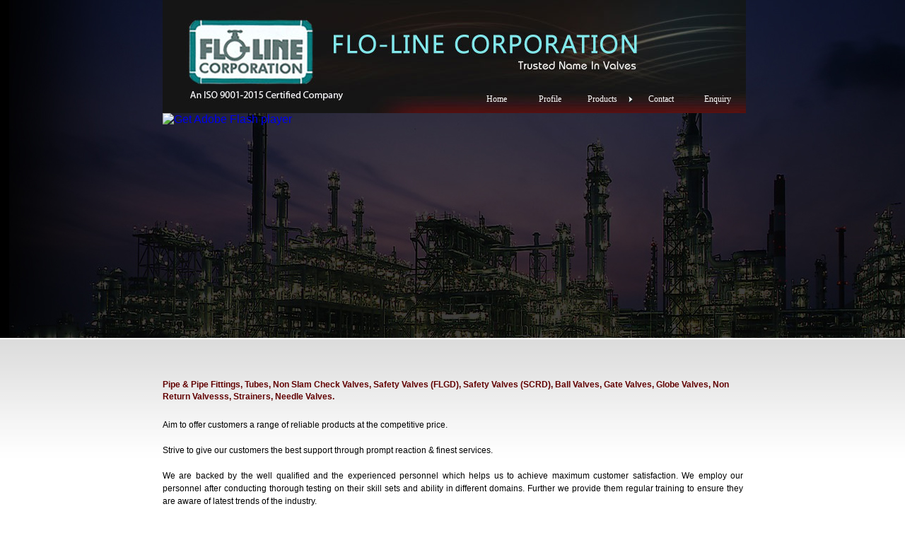

--- FILE ---
content_type: text/html
request_url: https://flo-linecorp.com/vision.htm
body_size: 2632
content:
<!DOCTYPE html PUBLIC "-//W3C//DTD XHTML 1.0 Transitional//EN" "https://www.w3.org/TR/xhtml1/DTD/xhtml1-transitional.dtd">
<html xmlns="https://www.w3.org/1999/xhtml">
<head>
<TITLE>Safety Valves, Screwed Safety Relief Valves, Flanged Safety Relief Valves, Screwed Needle Valves, Mumbai, India</TITLE>
<META NAME="robots" CONTENT="index, follow">
<META NAME="REVISIT-AFTER" CONTENT="7 days">
<META HTTP-EQUIV="Content-Type" CONTENT="text/html; charset=iso-8859-1">
<META NAME="description" CONTENT="Manufacturers & Dealers of Valves, Industrial Valves, Flanges, Ball Valves, Gate Valves, Globe Valves, Needle Valves, Pipe Fittings, High Pressure Valve, Butterfly Valves, Strainers, Weld Neck Flange, Slipon Flange, Blind Flange, Lap Joint Flange, Mumbai, India">
<META NAME="Author" CONTENT="Designed and Promoted by Maharashtra Industries Directory, www.maharashtradirectory.com">
<META NAME="keywords" CONTENT="Valves, Industrial Valves, Flanges, Pipes, Pipe Fittings, Non Slam Check Valves, Check Valves, Ball Valves, Screwed Ball Valves, Flanged Ball Valves, One Piece Design Ball Valves, Full Port Screwed End One Piece Design Ball Valves, Flanged End Three Piece Design Ball Valves, Screwed End Three Piece Design Ball Valves, Polypropylene Ball Valves, Forged Steel Ball Valves, Gate Valves, Screwed Gate Valves, Flanged Gate Valves, Globe Valves, Screwed Globe Valves, Flanged Globe Valves, Forged Steel Globe Valves, Lift Check Valve, Non Return Valves, Screwed Non Return Valves, Flanged Non Return Valves, Lift Type Non Return Valves, Swing Type Non Return Valve, Butterfly Valves, Manual Butterfly Valves, Gear Operated Wafer Type Butterfly Valves, Safety Valves, Screwed Safety Relief Valves, Flanged Safety Relief Valves, Needle Valves, Screwed Needle Valves, Flanged Needle Valves, High Pressure Valve, Tailor-Made Valves, Bar Stock Valves, Y Type Strainers, Y Type Screwed Strainers, Y Type Flanged Strainers, Cast Valves, Bar Stock Valves, Swing Check Valves, Soft Seated Valves, Pipe & Pipe Fittings, Tubes, Weld Neck Flange, Slipon Flange, Blind Flange, Lap Joint Flange, Socket Weld Type Flange, Threaded Flange, Thermodynamic Steam Trap With Inbuilt Strainer, Strainers, Investment Casting, asia, asian, india, indian, mumbai, maharashtra, industrial, industries, thane, pune, nashik, aurangabad, ratnagiri, nagpur, ahmednagar, akola, amravati, chandrapur, dhule, jalgaon, raigad, sangli, satara, belgaum, kolhapur, belgaon">



<link href="css/styles.css" rel="stylesheet" type="text/css" media="all" />
<!--  STEP ONE: insert path to SWFObject JavaScript -->
<script type="text/javascript" src="js/swfobject/swfobject.js"></script><!--  STEP TWO: configure SWFObject JavaScript and embed CU3ER slider -->
<script type="text/javascript">
		var flashvars = {};
		flashvars.xml = "config.xml";
		flashvars.font = "font.swf";
		var attributes = {};
		attributes.wmode = "transparent";
		attributes.id = "slider";
		swfobject.embedSWF("cu3er.swf", "cu3er-container", "900", "360", "9", "expressInstall.swf", flashvars, attributes);
</script>
<style type="text/css">
body {
	background-image: url(images/bg.jpg);
}
</style>
<link href="css.css" rel="stylesheet" type="text/css" />
<script type="text/javascript" src="stmenu.js"></script>
<meta http-equiv="Content-Type" content="text/html; charset=utf-8" />
</head>

<body>
<div id="head">
 <div id="head_cen">
   <div id="head_sup" class="head_height">
     
     <p class="search">
 
   </p>
     <table width="818" border="0" cellspacing="0" cellpadding="0">
       <tr>
       <td height="144" valign="top" background="images/flo-line.jpg"><table width="825" border="0" cellspacing="0" cellpadding="0">
         <tr>
           <td width="436" height="122">&nbsp;</td>
           <td width="381">&nbsp;</td>
         </tr>
         <tr>
           <td height="36">&nbsp;</td>
           <td><a href="https://www.dhtml-menu-builder.com"  style="display:none;visibility:hidden;">Javascript DHTML Drop Down Menu Powered by dhtml-menu-builder.com</a>
<script type="text/javascript" src="menu.js"></script></td>
         </tr>
       </table></td>
       </tr>
       <tr>
         <td height="165"><div id="cu3er-container"> <a href="https://www.adobe.com/go/getflashplayer"> <img src="https://www.adobe.com/images/shared/download_buttons/get_flash_player.gif" alt="Get Adobe Flash player" /> </a> </div></td>
       </tr>
     </table>
   </div>
 </div>
</div>
<div id="content">
 <div id="content_cen">
  <div id="content_sup">
    <table width="820" border="0" align="center" cellpadding="0" cellspacing="0">
      <tr>
        <td>&nbsp;</td>
      </tr>
      <tr>
        <td height="40" class="bodytext">&nbsp;</td>
      </tr>
      <tr>
        <td class="downloadchart"> </td>
      </tr>
      <tr>
        <td height="22"><h1><span class="oringtype"><strong>Pipe &amp; Pipe Fittings, Tubes, Non Slam Check Valves, Safety Valves (FLGD), Safety Valves (SCRD), Ball Valves, Gate Valves, Globe Valves, Non Return Valvesss, Strainers, Needle Valves.</strong></span></h1></td>
      </tr>
      <tr>
        <td height="22">&nbsp;</td>
      </tr>
      <tr>
        <td height="99"><p class="bodytext">Aim to offer customers a range of reliable products at the competitive price.<br />
          <br />
        </p>
          <p class="bodytext">Strive to give our customers the best support through prompt reaction &amp; finest services.           </p>
          <p align="justify" class="bodytext"><br />
          We are backed by the well qualified and the experienced personnel which helps us to achieve maximum customer satisfaction. We employ our personnel after conducting thorough testing on their skill sets and ability in different domains. Further we provide them regular training to ensure they are aware of latest trends of the industry.</p></td>
      </tr>
      <tr>
        <td height="78">&nbsp;</td>
      </tr>
      <tr>
        <td height="22"><table width="821" border="0" cellspacing="0" cellpadding="0">
          <tr>
            <td width="821" height="52" align="center" bgcolor="#333333"><a href="ballvalves_aa.htm" class="mainlinks">Ball Valves</a> &nbsp;<span class="footerlinks">|</span>&nbsp;&nbsp;<a href="Investment-Casting-Ball-Valves.htm" class="mainlinks">Investment Casting Ball Valves</a> &nbsp;&nbsp;<span class="footerlinks">|</span>&nbsp;&nbsp;<a href="gatevalve.htm" class="mainlinks">Gate Valves</a> &nbsp;&nbsp;<span class="footerlinks">|</span>&nbsp;&nbsp;<a href="globe_valve.htm" class="mainlinks">Globe Valves</a> &nbsp;&nbsp;<span class="footerlinks">|</span>&nbsp;&nbsp;<a href="Non-Slam-Check-Valves.htm" class="mainlinks">Non Slam Check Valves</a> <br />
              <a href="butterfly_valve.htm" class="mainlinks">Butterfly Valves</a> &nbsp;&nbsp;<span class="footerlinks">|</span>&nbsp;&nbsp;<span class="downloadchart"><a href="Non-Return-Valves.htm" class="mainlinks">Non Return Valves</a><a href="butterfly_valve.htm" class="downloadchart"></a></span> &nbsp;&nbsp;<span class="footerlinks">|</span>&nbsp;&nbsp;<a href="Thermodynamic-Steam-Trap.htm" class="mainlinks">Thermodynamic Steam Trap</a> &nbsp;&nbsp;<span class="footerlinks">|</span>&nbsp;&nbsp;<a href="Pipe-Fittings-Flanges.htm" class="mainlinks">Pipe Fittings &amp; Flanges</a></td>
          </tr>
        </table></td>
      </tr>
      <tr>
        <td height="22">&nbsp;</td>
      </tr>
    </table>
  </div>
 </div>
</div>
<div id="foot"><span class="mainlinks"><br />
  </span><a href="index.htm" class="mainlinks">Home</a> &nbsp;&nbsp;<span class="mainlinks">|</span>&nbsp;&nbsp;&nbsp;<a href="valves.htm" class="mainlinks">Profile</a> &nbsp;&nbsp;<span class="mainlinks">|&nbsp;</span>&nbsp;&nbsp;<a href="productrange.htm" class="mainlinks">Products</a> &nbsp;&nbsp;<span class="mainlinks">|</span><span class="mainlinks">&nbsp;&nbsp;</span>&nbsp;<a href="contact.htm" class="mainlinks">Contact</a> &nbsp;<span class="mainlinks">&nbsp;|&nbsp;</span>&nbsp;&nbsp;<a href="feedback.php" class="mainlinks">Enquiry</a><br />
<span class="footerlinks"><a href="https://www.maharashtradirectory.com/SearchResult.asp?ProductID=3713" class="midgid">Designed &amp; Hosted by : MID</a></span>&nbsp;&nbsp;&nbsp;<a href="https://www.gujaratdirectory.com/" class="midgid">Promoted by : GID</a> </div>
<br />
</body>
</html>


--- FILE ---
content_type: text/css
request_url: https://flo-linecorp.com/css/styles.css
body_size: 1997
content:
html{}
body										{margin:0; font-family:"Trebuchet MS", Arial, Helvetica, sans-serif}
*											{margin:0; padding:0}
a											{outline:0; text-decoration:none}
img											{border:0}
h1,h2,h3,h4,h5,h6							{font-weight:normal}
li											{list-style:none}

#head										{width:100%; float:left; repeat-x}
.head_height								{height:478px}
.head_pad									{padding-bottom:30px}
#head_cen									{width:820px; margin:0 auto}
#head_sup									{width:820px; float:left; position:relative}
#head p.search								{width:auto; margin-top:12px; float:right; font-family:"Trebuchet MS", Arial, Helvetica, sans-serif; font-size:11px; color:#999999; line-height:25px; letter-spacing:1px}
#head p.search label						{width:auto; margin-right:10px; float:left}
#head p.search input.txt					{width:135px; height:21px; margin-right:7px; float:left; font-family:"Trebuchet MS", Arial, Helvetica, sans-serif; font-size:12px; color:#2c2d2c; border:0; background:url(../images/searchbg.png) no-repeat}
#head p.search input.btn					{width:68px; height:21px; float:left; border:0; font-family:"Trebuchet MS", Arial, Helvetica, sans-serif; font-size:11px; color:#999999; text-align:center; cursor:pointer; background:url(../images/searchbtn.png) no-repeat}
#head p.search input.btn:active				{background-position:2px 2px}
h1.logo										{width:160px; height:36px; margin-top:112px; float:left; background:url(../images/logo.png) no-repeat}
h1.logo a									{width:100%; height:100%; float:left; text-indent:-9999px}
#head ul									{width:396px; height:44px; margin-top:58px; float:right}
#head ul li									{width:auto; margin-left:1px; float:left; font-family:Arial, Helvetica, sans-serif; font-size:13px; color:#5f5f5f; line-height:35px; text-transform:uppercase}
#head ul li:first-child						{margin:0}
#head ul li	a,#head ul li a.active			{height:35px; padding:0 23px; float:left; color:inherit; background:#252525}
#head ul li	a:hover,#head ul li a.active	{color:#31a1ff; background:#272727}
#cu3er-container							{
	width:824px;
	height:360px;
	float:left;
	outline:0;
	position:absolute;
	top:160px;
	left:0px;
	z-index:10
}
img.ban_bg									{
	width:auto;
	float:left;
	position:absolute;
	top:139px;
	left:-25px
}

#content									{width:100%; padding-bottom:36px; float:left; background:#ffffff url(../images/contentBg.png) repeat-x}
#content_cen								{width:820px; margin:0 auto}
#content_sup								{width:820px; float:center; position:relative}
#ct_pan										{width:100%; height:120px; margin-top:94px; float:center; position:relative; font-family:Tahoma, Geneva, sans-serif; font-size:12px; color:#999999; line-height:16px; background:#3b3b3b}
#ct_pan p									{width:312px; margin:34px 52px 0 34px; float:left}
#ct_pan p a									{color:#31a1ff; text-transform:uppercase}
#ct_pan ul									{width:195px; margin-top:26px; float:left}
#ct_pan ul li								{width:100%; float:left}
#ct_pan ul li a								{color:inherit; text-decoration:underline; line-height:20px}
#ct_pan ul li a:hover						{color:#31a1ff}
#ct_pan a.tweet								{width:95px; height:102px; float:right; position:absolute; right:-50px; top:42px; background:url(../images/tweet.png) no-repeat}

#welcom_pan									{width:100%; margin-top:37px; padding-bottom:36px; float:left; border-bottom:#c9c9c9 solid 1px; background:url(../images/crosslines.png) no-repeat right 8px}
h2											{
	width:auto;
	margin-top:9px;
	float:none;
	font-family:Arial, Helvetica, sans-serif;
	font-size:12px;
	color:#31a1ff;
	
}
h2 span										{}
#welcom_pan a.brochure						{width:auto; height:54px; margin-right:31px; padding:0 8px 0 0; float:right; font-family:"Trebuchet MS", Arial, Helvetica, sans-serif; font-size:12px; color:#ffffff; font-weight:bold; line-height:54px; background:url(../images/buttonBg.png) no-repeat right -54px}
#welcom_pan a.brochure span					{width:auto; height:54px; padding:0 13px 0 23px; float:left; background:url(../images/buttonBg.png) no-repeat 0 0}
#welcom_pan p								{width:755px; margin:25px 0 0 14px; float:left; font-size:12px; color:#4d4d4d; line-height:18px}
#welcom_pan	iframe							{margin:37px 0 0 14px; float:left; border-bottom:#c9c9c9 solid 1px; background:url(../images/crosslines.png) no-repeat right 8px}
#welcom_pan a.enlarg						{width:auto; margin:15px 0 0 14px; float:left; color:#848484}
#welcom_pan h3								{clear:left}
.lftWrap									{width:300px; float:left; clear:left}
.lftWrap p									{width:100%; float:left; font-family:Arial, Helvetica, sans-serif; font-size:16px; line-height:28px; color:#4d4d4d}
.rgtWrap input.txt							{width:176px; margin:20px 20px 0 0; padding:3px 5px; height:30px; float:left; font-family:Arial, Helvetica, sans-serif; font-size:17px; color:#bfbfbf; font-weight:bold; border:#cbcbcb solid 1px; background:#ffffff}
.rgtWrap input.btn							{width:113px; height:42px; margin-top:18px; float:left; font-family:Arial, Helvetica, sans-serif; font-size:17px; color:#ffffff; font-weight:bold; text-align:center; cursor:pointer; border:0; background:url(../images/submitBtn.png) no-repeat}
.rgtWrap input.btn:active					{background-position:1px 1px}
.rgtWrap									{width:500px; float:left}
.rgtWrap h3									{width:100%}
h3											{
	width:auto;
	font-family:Arial, Helvetica, sans-serif;
	font-size:12px;
	color:#31a1ff;
	
}
h3 span										{font-family:Arial, Helvetica, sans-serif;}
ul#infoPan									{width:100%; float:left}
ul#infoPan li								{width:226px; margin-left:56px; float:left}
ul#infoPan li:first-child					{margin:0}
ul#infoPan li h3							{width:100%; height:67px; float:left; font-size:26px; color:#31a1ff; font-weight:bold; line-height:60px; letter-spacing:-1.7px}
ul#infoPan li h3 span						{color:#3b3b3b; margin-right:2px}
ul#infoPan li h3 img						{margin-right:31px; float:right}
ul#infoPan li p								{width:100%; margin-top:25px; float:left; font-size:18px; color:#848484; line-height:24px; letter-spacing:-0.8px}
ul#infoPan li p.descrip						{margin-top:13px; font-size:12px; line-height:16px;}

#quotPan									{width:848px; height:80px; margin-top:42px; float:left; position:relative; left:-24px; border-top:#c9c9c9 solid 1px; background:url(../images/pat.png) repeat }
#quotPan h3									{width:274px; margin:14px 0 0 24px; float:left; line-height:45px}
#quotPan input.txt							{width:176px; margin:20px 20px 0 0; padding:3px 5px; height:30px; float:left; font-family:Arial, Helvetica, sans-serif; font-size:17px; color:#bfbfbf; font-weight:bold; border:#cbcbcb solid 1px; background:#ffffff}
#quotPan input.btn							{width:113px; height:42px; margin-top:18px; float:left; font-family:Arial, Helvetica, sans-serif; font-size:17px; color:#ffffff; font-weight:bold; text-align:center; cursor:pointer; border:0; background:url(../images/submitBtn.png) no-repeat}
#quotPan input.btn:active					{background-position:1px 1px}

#blog										{width:506px; margin-top:24px; float:left}
#blog ul									{width:100%; float:left}
#blog ul li									{width:100%; margin-top:21px; float:left; border-top:#c9c9c9 solid 1px}
#blog ul li:first-child						{margin-top:0; border:0}
#blog ul li a								{width:auto; margin-top:25px; float:left; font-family:Arial, Helvetica, sans-serif; font-size:18px; color:#848484; line-height:24px}
#blog ul li p								{width:100%; margin-top:16px; float:left; font-family:Arial, Helvetica, sans-serif; font-size:12px; color:#5c5c5c; line-height:16px}

#latest										{width:233px; margin:24px 0 0 60px; float:left}
#latest ul									{width:100%; float:left}
#latest ul li								{width:100%; margin-top:21px; float:left; border-top:#c9c9c9 solid 1px}
#latest ul li:first-child					{margin-top:0; border:0}
#latest ul li a								{width:auto; margin-top:25px; float:left; font-family:Arial, Helvetica, sans-serif; font-size:18px; color:#848484; line-height:24px}
#latest ul li p								{width:100%; margin-top:16px; float:left; font-family:Arial, Helvetica, sans-serif; font-size:12px; color:#5c5c5c; line-height:16px}	

#foot										{
	width:100%;
	height:70px;
	float:left;
	background:url(../images/footBg.png) repeat-x
}
#foot_cen									{width:800px; margin:28px auto 0 auto}
#foot h6									{width:160px; height:300px; margin:0 auto; text-indent:-9999px; background:url(../images/logo.png) no-repeat}
#foot h6 a									{width:100%; height:100%; float:center}
#foot ul									{width:350px; margin:11px auto 0 auto}
#foot ul li									{width:auto; float:center; font-family:"Trebuchet MS", Arial, Helvetica, sans-serif; font-size:14px; color:#767676; line-height:18px}
#foot ul li a								{width:auto; float:center; color:inherit}
#foot ul li.space							{width:auto; float:center; padding:0 6px}
#foot p										{width:100%; margin-top:10px; float:center; font-family:"Trebuchet MS", Arial, Helvetica, sans-serif; font-size:14px; color:#767676; line-height:18px; text-align:center}
#foot p	a									{color:inherit}

#service_pan								{width:100%; margin-top:20px; float:left}
#service_pan ul								{width:100%; float:left}
#service_pan ul li							{width:325px; height:100px; margin:0 30px; float:left; border-bottom:#c9c9c9 solid 1px}
/*#service_pan ul li:first-child				{border:0}
*/#service_pan ul li:hover					{background:#fbfbfb}
#service_pan ul li h5						{width:auto; margin:10px 0 0 10px; float:left; font-family:Arial, Helvetica, sans-serif; font-size:16px; color:#31a1ff}
#service_pan ul li p						{width:300px; margin:5px 0 0 10px; float:left; font-family:"Trebuchet MS", Arial, Helvetica, sans-serif; font-size:12px; color:#5c5c5c}
#service_pan ul li p a						{width:auto; float:right; color:#31a1ff}
#foot {
	text-align: center;
}


--- FILE ---
content_type: text/css
request_url: https://flo-linecorp.com/css.css
body_size: 1138
content:
.bodytext {
	font-family: Verdana, Arial, Helvetica, sans-serif;
	font-size: 12px;
	line-height: 18px;
	font-weight: normal;
	color: #000000;
	text-decoration: none;
}
body {

	margin: 0px;
	padding: 0px;
}
.title {
	font-family: Arial, Helvetica, sans-serif;
	font-size: 14px;
	line-height: 16px;
	font-weight: bold;
	color: #FFFFFF;
	text-decoration: none;
	text-transform: uppercase;
}
.cname {
	font-family: Verdana, Geneva, sans-serif;
	font-size: 26px;
	line-height: 17px;
	color: #E82F00;
	text-decoration: none;
	font-weight: normal;
	padding-left: 15px;
}
.imgborder {
	border: 1px solid #E5E5E5;
}

.productlinks {
	font-family: Georgia, "Times New Roman", Times, serif;
	font-size: 12px;
	line-height: 16px;
	font-weight: normal;
	color: #000000;
	text-decoration: none;
}
.productlinks:hover {
	font-family: Georgia, "Times New Roman", Times, serif;
	font-size: 12px;
	line-height: 16px;
	font-weight: normal;
	color: #993300;
	text-decoration: none;
}
.tdbg {
	background: url(images/p1.jpg) no-repeat;
}
.downloadlink {
	font-family: Tahoma;
	font-size: 12px;
	line-height: 17px;
	font-weight: normal;
	color: #0a85bf;
	text-decoration: none;
}
.downloadlink:hover {
	font-family: Arial, Helvetica, sans-serif;
	font-size: 12px;
	line-height: 17px;
	font-weight: normal;
	color: #CC3300;
	text-decoration: none;
}
.types {
	font-family: Arial, Helvetica, sans-serif;
	font-size: 14px;
	line-height: 17px;
	font-weight: bold;
	color: #993300;
	text-decoration: none;
	text-transform: uppercase;
}
.bottom23 {
	border-bottom-width: 1px;
	border-bottom-style: dashed;
	border-bottom-color: #D4D4D4;
}

.oringtype {
	font-family: Verdana, Arial, Helvetica, sans-serif;
	font-size: 12px;
	line-height: 17px;
	font-weight: normal;
	color: #620000;
	text-decoration: none;
}
.mail {
	font-family: tahoma;
	font-size: 11px;
	line-height: 17px;
	font-weight: bold;
	color: #CC3300;
	text-decoration: none;
}
.mail:hover {
	font-family: tahoma;
	font-size: 11px;
	line-height: 17px;
	font-weight: bold;
	color: #006699;
	text-decoration: none;
}
.arrowbg {
	background: url(images/arrow.jpg) no-repeat;
	font-family: Arial, Helvetica, sans-serif;
	font-size: 12px;
	color: #47661A;
}
.midgid {
	font-family: Tahoma;
	font-size: 12px;
	line-height: 17px;
	font-weight: normal;
	color: #FFFFFF;
	text-decoration: none;
}
.midgid:hover {
	font-family: Tahoma;
	font-size: 12px;
	line-height: 17px;
	font-weight: normal;
	color: #fff;
	text-decoration: underline;
}
.whitetext {
	font-family: Verdana, Geneva, sans-serif;
	font-size: 12px;
	line-height: 17px;
	font-weight: bold;
	color: #b8eb6b;
	text-decoration: none;
}
.mainlinks {
	font-family: Verdana, Arial, Helvetica, sans-serif;
	font-size: 12px;
	line-height: 16px;
	font-weight: bold;
	color: #FFFFFF;
	text-decoration: none;
}
.mainlinks:hover {
	font-family: Verdana, Arial, Helvetica, sans-serif;
	font-size: 12px;
	line-height: 16px;
	font-weight: bold;
	color: #FFFF66;
	text-decoration: overline;
}
.yellowtext {
	font-family: Tahoma;
	font-size: 11px;
	line-height: 16px;
	font-weight: bold;
	color: #FFFFFF;
	text-decoration: none;
}
.profile {
	font-family: Georgia, "Times New Roman", Times, serif;
	font-size: 12px;
	line-height: 18px;
	font-weight: normal;
	color: #FFFFFF;
	text-decoration: none;
	padding: 4px;
	border: 1px solid #F4BD9B;
	background: url(images/dark1.gif);
}
h1,h2,h3,h4,h5,h6 {
	display: inline;
}
.downloadchart {
	font-family: Arial, Helvetica, sans-serif;
	font-size: 12px;
	line-height: 17px;
	color: #333333;
	text-decoration: none;
	font-weight: normal;
}
.downloadchart:hover {
	font-family: Arial, Helvetica, sans-serif;
	font-size: 12px;
	line-height: 17px;
	color: #000000;
	text-decoration: none;
	font-weight: normal;
}
.material {
	font-family: Verdana, Arial, Helvetica, sans-serif;
	font-size: 13px;
	line-height: 18px;
	font-weight: normal;
	color: #000000;
	text-decoration: none;
	background: url(images/456.jpg);
	padding: 4px;
	border: 1px dashed #515C1B;
	background-color: #F2F2F2;
}
.bottomborder {
	border-bottom-width: 1px;
	border-bottom-style: solid;
	border-bottom-color: #C03B00;
}
.footerlinks {
	font-family: Arial, Helvetica, sans-serif;
	font-size: 12px;
	line-height: 16px;
	font-weight: normal;
	color: #FFFFFF;
	text-decoration: none;
}
.catalogs {
	font-size: 16px;
	line-height: 16px;
	font-weight: bold;
	color: #FFFFFF;
	text-decoration: none;
	text-transform: none;
	text-align: right;
}
.colourtext {
	font-family: Arial, Helvetica, sans-serif;
	font-size: 13px;
	line-height: 16px;
	font-weight: normal;
	color: #000000;
	text-decoration: none;
}
.weserve {
	font-family: Arial, Helvetica, sans-serif;
	font-size: 12px;
	line-height: 20px;
	font-weight: normal;
	color: #000000;
	text-decoration: none;
}
.greenborder {
	border-right-width: 1px;
	border-right-style: solid;
	border-right-color: #333333;
}
#example-one a img, #example-one a           { border: none; overflow: hidden; float: left;}
#example-one a:hover                         { border: 2px solid #000; }
#example-one a:hover img                     { margin: -2px; }
.bodytext1 {
	font-family: Verdana, Arial, Helvetica, sans-serif;
	font-size: 24px;
	line-height: 18px;
	font-weight: normal;
	color: #990000;
	text-decoration: none;
}
.catalogs1 {
	font-family: Verdana, Arial, Helvetica, sans-serif;
	font-size: 16px;
	line-height: 16px;
	font-weight: bold;
	color: #B7EA6B;
	text-decoration: none;
	text-transform: none;
}
.oringtype1 {

	font-family: Verdana, Arial, Helvetica, sans-serif;
	font-size: 12px;
	line-height: 17px;
	font-weight: normal;
	color: #CC0000;
	text-decoration: none;
}
.oringtype2 {


	font-family: Verdana, Arial, Helvetica, sans-serif;
	font-size: 12px;
	line-height: 17px;
	font-weight: normal;
	color: #004F9D;
	text-decoration: none;
}
.bodytext2 {
	font-family: Verdana, Geneva, sans-serif;
	font-size: 14px;
	line-height: 18px;
	color: #FFFF99;
	text-decoration: none;
	font-weight: bold;
	text-align: right;
}
.catalogs2 {
	font-family: Verdana, Geneva, sans-serif;
	font-size: 16px;
	line-height: 16px;
	font-weight: normal;
	color: #FF0000;
	text-decoration: none;
	text-transform: uppercase;
}
.mainlinks1 {

	font-family: Verdana, Arial, Helvetica, sans-serif;
	font-size: 12px;
	line-height: 16px;
	font-weight: bold;
	color: #FFFFFF;
	text-decoration: none;
}
 
a.blue{
	font: bold 13px Arial;
	color: #006699;
	text-decoration: none;

}

a.blue:hover {
	font: bold 13px Arial;
	color: #006699;
	border-bottom-width: 3px;
	border-bottom-style: dotted;
	border-bottom-color: #333311;
}

.red {
	font-family: Verdana, Arial, Helvetica, sans-serif;
	font-size: 12px;
	font-weight: bold;
	color: #CC0000;
	text-decoration: none;
}

.red:hover {
	font-family: Verdana, Arial, Helvetica, sans-serif;
	font-size: 12px;
	font-weight: bold;
	color: #00699B;
	text-decoration: underline overline;
}


--- FILE ---
content_type: application/javascript
request_url: https://flo-linecorp.com/menu.js
body_size: 619
content:
stm_bm(["menu1c53",960,"","blank.gif",0,"","",1,0,250,0,1000,1,0,0,"","100%",0,0,1,2,"default","hand","",1,25],this);
stm_bp("p0",[0,4,0,0,0,0,0,6,100,"",-2,"",-2,50,0,0,"#999999","transparent","",3,0,0,"#000000"]);
stm_ai("p0i0",[0,"Home","","",-1,-1,0,"index.htm","_self","","","","",0,0,0,"","",0,0,0,1,1,"#E6EFF9",1,"#adcf14",1,"","",3,3,0,0,"#E6EFF9","#000000","#FFFFFF","#FFFFCC","9pt Verdana","9pt Verdana",0,0,"","","","",0,0,0],75,38);
stm_aix("p0i1","p0i0",[0,"Profile","","",-1,-1,0,"valves.htm"],75,38);
stm_aix("p0i2","p0i0",[0,"Products","","",-1,-1,0,"productrange.htm","_self","","","","",0,0,0,"123.gif","123.gif",6,9],80,38);
stm_bpx("p1","p0",[1,4,0,0,0,0,0,0]);
stm_aix("p1i0","p0i0",[0,"  Ball Valves","","",-1,-1,0,"ballvalves_aa.htm","_self","","","","",0,0,0,"","",0,0,0,0,1,"#333333",0,"#990000",0,"","",3,3,0,0,"#E6EFF9","#000000","#FFFFFF","#FFFFCC","bold 9pt Verdana","bold 9pt Verdana"],220,25);
stm_aix("p1i1","p1i0",[0,"  Investment Casting Ball Valves","","",-1,-1,0,"Investment-Casting-Ball-Valves.htm"],220,25);
stm_aix("p1i2","p1i0",[0,"  Gate Valves","","",-1,-1,0,"gatevalve.htm"],220,25);
stm_aix("p1i3","p1i0",[0,"  Globe Valves","","",-1,-1,0,"globe_valve.htm"],220,25);
stm_aix("p1i4","p1i0",[0,"  Non Slam Check Valves","","",-1,-1,0,"Non-Slam-Check-Valves.htm"],220,25);
stm_aix("p1i5","p1i0",[0,"  Non Return Valves","","",-1,-1,0,"Non-Return-Valves.htm"],220,25);
stm_aix("p1i6","p1i0",[0,"  Butterfly Valves","","",-1,-1,0,"butterfly_valve.htm"],220,25);
stm_aix("p1i7","p1i0",[0,"  Thermodynamic Steam Trap","","",-1,-1,0,"Thermodynamic-Steam-Trap.htm"],220,25);
stm_aix("p1i8","p1i0",[0,"  Pipe Fittings & Flanges","","",-1,-1,0,"Pipe-Fittings-Flanges.htm"],220,25);
stm_ep();
stm_aix("p0i3","p0i0",[0,"Contact","","",-1,-1,0,"contact.htm"],80,38);
stm_aix("p0i4","p0i0",[0,"Enquiry","","",-1,-1,0,"feedback.php"],80,38);
stm_ep();
stm_em();
